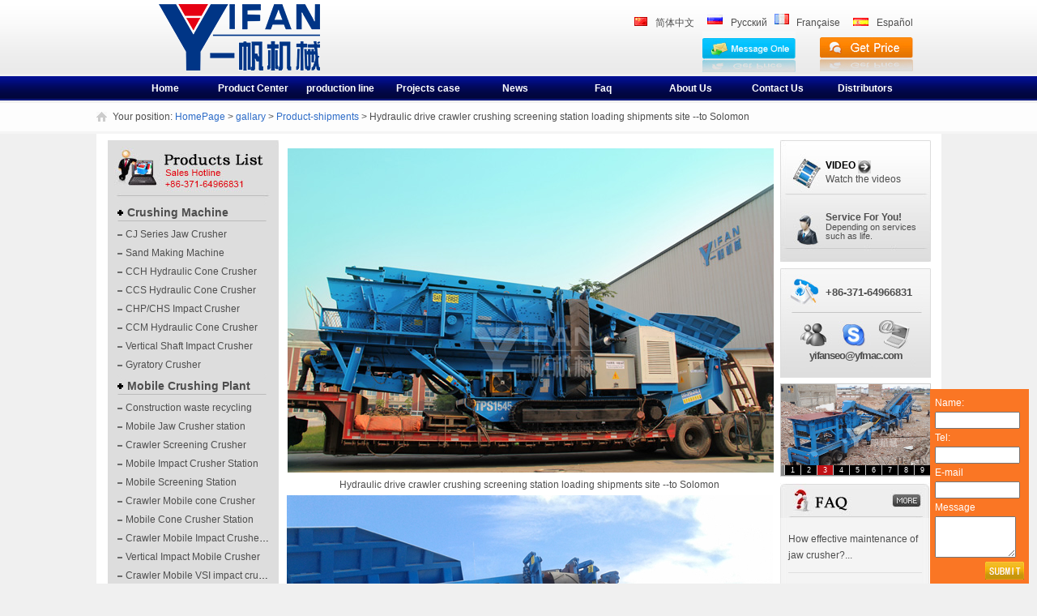

--- FILE ---
content_type: text/html
request_url: http://www.yifancrusher.com/Hydraulic-drive-crawler-crushing-screening-station-to-Solomon.html
body_size: 6365
content:
<!DOCTYPE html PUBLIC "-//W3C//DTD XHTML 1.0 Transitional//EN" "http://www.w3.org/TR/xhtml1/DTD/xhtml1-transitional.dtd">
<html xmlns="http://www.w3.org/1999/xhtml">
<head>
<meta http-equiv="Content-Type" content="text/html; charset=utf-8" />
<title>Hydraulic drive crawler crushing screening station loading shipments site --to Solomon</title>
<meta name="description" content="Hydraulic drive crawler crushing screening station loading shipments site --to Solomon--http://www.yifancrusher.com/" />
<meta http-equiv="X-UA-Compatible" content="IE=EmulateIE7" />
<link href="/css/css.css" type="text/css" rel="stylesheet" />
</head>
<body>
<script type="text/javascript" src="/js/jquery.min.js"></script>
<link rel="stylesheet" href="/css/style.css" type="text/css" />
<div class="top">
    <div class="i_top">
          <div class="top_l"><h3><a href="http://www.yifancrusher.com/" title="crusher">crusher</a></h3>
<p>Crusher supplier - YIFAN Machine is China's leading supplier of crusher production. It Supply mobile crusher,impact crusher,cone crusher,jaw Crusher and sand making machine.</p>
          </div>
          <div class="top_r">
                <div id="i_gj">
<ul>
<li><img src="/images/c.gif"><a title="Chinese" href="http://www.yfmac.com/" rel="nofollow">简体中文</a></li>
<li><img src="/images/r.gif"><a title="Russia" href="http://ru.yfcrusher.com/" rel="nofollow">Pусский</a></li>
<li><img src="/images/f.gif"><a title="France" href="http://fr.yfcrusher.com/" rel="nofollow">Française</a></li>
<li><img src="/images/s.gif"><a title="Spain" href="http://es.yfcrusher.com/" rel="nofollow">Español</a></li>
</ul>
</div>
                 <div class="top_t"><a title="get price" href="http://www.yifancrusher.com/inquiry.html" target="_blank" ><img src="/image/massage.jpg"></a> &nbsp;&nbsp;&nbsp;&nbsp; <a title="get price" href="javascript:void(0);" onclick="javascript:window.open('http://net.zoosnet.net/LR/Chatpre.aspx?id=NET69688762&lng=en', '_blank', 'height=450, width=600,toolbar=no,scrollbars=no,menubar=no,status=no');" ><img src="/image/price.jpg"></a></div>
          </div>
    </div>
</div>
<div class="nav1">
                   <ul>
                        <li><a href="http://www.yifancrusher.com" title="crusher">Home</a></li>
                        <li class="te"><a href="http://www.yifancrusher.com/Products/" title="Crusher Products" target="_blank">Product Center</a></li>
<li class="te"><a href="http://www.yifancrusher.com/production-line-process/" title="Sand production line process" target="_blank">production line</a></li>
                        <li><a href="http://www.yifancrusher.com/case/" title="Crusher Sales Case" target="_blank">Projects case</a></li>                       
                        <li><a href="http://www.yifancrusher.com/news/" title="News" target="_blank" >News</a></li> 
                         <li> <a href="http://www.yifancrusher.com/faq/" title="Crusher professional knowledge - Here is based on feedback from customers using the crusher" target="_blank">Faq</a> </li>                      
                        <li><a href="http://www.yifancrusher.com/about.html" title="About Yifan Machinery" target="_blank">About Us</a></li>
                        <li><a href="http://www.yifancrusher.com/contact.html" title="Contact Us" >Contact Us</a></li>
                        <li><a href="http://www.yifancrusher.com/agents.html" title="The good news,2013 YIFAN Looks for Distributors from all over the World">Distributors</a></li>
                   </ul>
     </div>


<div class="cnav" >
	<p>Your position:  <a href="http://www.yifancrusher.com/">HomePage</a>  >   <a  href="/gallary/">gallary</a> > <a  href="/Product-shipments/">Product-shipments</a>  >   Hydraulic drive crawler crushing screening station loading shipments site --to Solomon </p>
</div>
<div class="container">
<!--start top-->
<!--start content-->
<div class="content">
<!--start left-->
<div class="left">
<!--start productlist-->
<div style="margin-left:14px;margin-top:8px;" ><img src="/images/yifancrusher_25.jpg" /></div>
<div class="productlist">
<div class="ss"><a href="http://www.yifancrusher.com/CrushingMachine/" title="Crushing Machine">Crushing Machine</a></div>
<ul>
<li><a href='/JC-series-jaw-crusher.html' title='CJ Series Jaw Crusher'>CJ Series Jaw Crusher</a></li>
<li><a href='/vertical-impact-crusher-sand-making-machine.html' title='Sand Making Machine'>Sand Making Machine</a></li>
<li><a href='/SMH-hydraulic-cone-crusher.html' title='CCH Hydraulic Cone Crusher'>CCH Hydraulic Cone Crusher</a></li>
<li><a href='/SMG-series-hydraulic-cone-crusher.html' title='CCS Hydraulic Cone Crusher'>CCS Hydraulic Cone Crusher</a></li>
<li><a href='/HCP-HCS-series-impact-crusher.html' title='CHP/CHS Impact Crusher'>CHP/CHS Impact Crusher</a></li>
<li><a href='/SMS-Hydraulic-Cone-Crusher.html' title='CCM Hydraulic Cone Crusher'>CCM Hydraulic Cone Crusher</a></li>
<li><a href='/VC-Vertical-Shaft-Impact-Crusher.html' title='Vertical Shaft Impact Crusher'>Vertical Shaft Impact Crusher</a></li>
<li><a href='/Gyratory-crusher.html' title='Gyratory Crusher'>Gyratory Crusher</a></li>


</ul>
<div class="ss"><a href="http://www.yifancrusher.com/mobilecrushers/" title="mobile crusher">Mobile Crushing Plant</a></div>
<ul>
<li><a href='/Construction-waste-disposal-equipment.html' title='Construction waste recycling'>Construction waste recycling</a></li>
<li><a href='/Mobile-Jaw-Crusher-station.html' title='Mobile Jaw Crusher station'>Mobile Jaw Crusher station</a></li>
<li><a href='/Hydraulic-drive-crawler-crushing-screening-station.html' title='Crawler Screening Crusher'>Crawler Screening Crusher</a></li>
<li><a href='/mobile-impact-crusher-station.html' title='Mobile Impact Crusher Station'>Mobile Impact Crusher Station</a></li>
<li><a href='/Mobile-Screening-Station.html' title='Mobile Screening Station'>Mobile Screening Station</a></li>
<li><a href='/Crawler-hydraulic-cone-mobile-crushing-plant-station.html' title='Crawler Mobile cone Crusher '>Crawler Mobile cone Crusher </a></li>
<li><a href='/Mobile-cone-crusher-station.html' title='Mobile Cone Crusher Station'>Mobile Cone Crusher Station</a></li>
<li><a href='/Crawler-Hydraulic-Mobile-Impact-Crusher-Station.html' title='Crawler  Mobile Impact Crusher Station'>Crawler  Mobile Impact Crusher Station</a></li>
<li><a href='/Vertical-impact-mobile-crushing-plant-station.html' title='Vertical Impact Mobile Crusher'>Vertical Impact Mobile Crusher</a></li>
<li><a href='/Crawler-Mobile-VIS-impact-crushing-plants.html' title='Crawler Mobile VSI impact crushing plants'>Crawler Mobile VSI impact crushing plants</a></li>
<li><a href='/Mobile-teeth-roll-crusher.html' title='Mobile Teeth Roll Crusher'>Mobile Teeth Roll Crusher</a></li>


</ul>
<div class="ss"><a href="http://www.yifancrusher.com/FeedingEquipment/" title="Feeding Equipment">Feeding Machine</a> </div>
<ul>
<li><a href='/GZT-Series-Vibrating-Feeder.html' title='GZT Series Vibrating Feeder'>GZT Series Vibrating Feeder</a></li>
<li><a href='/ZSW-Series-Vibrating-Feeder.html' title='ZSW Series Vibrating Feeder '>ZSW Series Vibrating Feeder </a></li>


</ul>
<div class="ss"><a href="http://www.yifancrusher.com/WasherMachine/" title="Washing Machine">Washing Machine</a></div>
<ul>
<li><a href='/XS-sand-washing-machine.html' title='XS sand washing machine'>XS sand washing machine</a></li>
<li><a href='/XL-series-sand-washing-machine.html' title='XL sand washing machine'>XL sand washing machine</a></li>


</ul>
<div class="ss"><a href="http://www.yifancrusher.com/ScreeningEquipment/" title="Screening Machine">Screening Machine</a></div>
<ul>
<li><a href='/Belt-conveyors.html' title='Belt conveyors'>Belt conveyors</a></li>
<li><a href='/CXFL-series-powder-separator.html' title='CXFL powder separator'>CXFL powder separator</a></li>
<li><a href='/SS-Series-Sand-Collecting-System.html' title='SS sand collecting system'>SS sand collecting system</a></li>
<li><a href='/ZK-series-linear-vibrating-screen.html' title='ZK linear vibrating screen'>ZK linear vibrating screen</a></li>
<li><a href='/YK-series-circular-vibrating-screen.html' title='YK circular vibrating screen'>YK circular vibrating screen</a></li>


</ul>

<div class="ss"><a href="http://www.yifancrusher.com/StoneCrushersModel/Stone-crushing-equipment-by-Model/" title="Stone crushing equipment by Model">Stone Crushers Model</a></div>
<ul>
<li><a href="http://www.yifancrusher.com/StoneCrushersModel/Stone-crushing-equipment-by-Model/" title="Stone crushing equipment by Model">Learn more...</a></li>
</ul>
</div>
<!--end productlist-->
<div class="left_news_t">crusher news:</div> 
<div class="left_news"><ul>
<li><a href='/Cone-crusher-classification-and-characteristics.html' target='_blank' title='Cone crusher classification an' >Cone crusher classification an</a></li>
<li><a href='/Working-principle-of-impact-crusher.html' target='_blank' title='Working principle of impact cr' >Working principle of impact cr</a></li>
<li><a href='/Looks-for-Distributors-from-all-over-the-World.html' target='_blank' title=' 2013 YIFAN Looks for Distribu' > 2013 YIFAN Looks for Distribu</a></li>
<li><a href='/construction_waste_disposal.html' target='_blank' title='Yifan mobile crushing plant to' >Yifan mobile crushing plant to</a></li>
<li><a href='/Earthquake-collapsed-housing-construction-waste-disposal.html' target='_blank' title='Construction waste disposal eq' >Construction waste disposal eq</a></li>

</ul>
</div>
<div class="left_img"><a href="/gallary/"><img src="/images/yifancrusher_35.jpg" alt="crusher photos" /></a></div>
</div>
<!--end left-->
<!-- start middle_ab -->
<div class="middle_ab">

<div class="photo_list" style="padding-top:20px;">
<div style="text-align: center; ">&nbsp;<img src="http://www.yifancrusher.com/images/Hydraulic-drive-crawler-crushing-screening.jpg" alt="Hydraulic drive crawler crushing screening station loading shipments site" /><br />
<span style="color: rgb(78, 78, 78); font-family: Arial, Helvetica, sans-serif; line-height: 25px; ">Hydraulic drive crawler crushing screening station loading shipments site</span>&nbsp;--to&nbsp;Solomon<br />
<img src="http://www.stonecrusher.org/images/05-c.jpg" alt="Two new-style mobile crushing plants are successfully used in Solomon" /><br />
<span style="color: rgb(85, 85, 85); font-family: Arial, Helvetica, sans-serif; line-height: 25px; ">Two new-style mobile crushing plants are successfully used in Solomon</span>&nbsp;<br />
<img src="http://www.yifancrusher.com/images/Two-Crawler-hydraulic-mobile-crusher-station.jpg" alt="Crawler hydraulic mobile cone crusher station and hydraulic mobile screening stations used in Solomon" /><br />
<strong style="color: rgb(51, 51, 51); font-family: 'Times New Roman', Times, serif; font-size: 14px; line-height: 21px; ">Crawler hydraulic mobile cone crusher station and hydraulic mobile screening stations used in Solomon</strong>&nbsp;</div>
<div class="success">

<div id="Inquiry" class="success_top">

<span class="span_sc">Inquiry</span>

</div>

<div class="success_bottom">

<!--start news_mid-->
<div class="faq_mid">
<h3 style="text-align: left">Dear friends :</h3>
<p>Welcome to Zhengzhou Yifan Machinery Co.,Ltd. To contact us through our website,<br/><em>Please feel free to give your inquiry in the form below.We will reply you with details ASAP. </em> <form method="post" action="http://ly.yfcrusher.com/post.asp?postid=5" onsubmit="return checkpost()" name="form1">
    <div style="margin-top: 6px; float: left">
    <div style="float: left">
    <div align="right"> <span class="ly">*</span>Name:&nbsp;&nbsp; <input id="input_sty" name="name" type="text" /></div>
<!--    <div align="right"><br />
     <span class="ly">*</span>Address:&nbsp;&nbsp; <input id="input_sty" name="address" type="text" /></div>-->
    <div align="right"><br />  
     <span class="ly">*</span>Telephone:&nbsp;&nbsp; <input id="input_sty" name="tel" type="text" /></div>
    <div align="right"><br />
    <span class="ly">*</span>Email:&nbsp;&nbsp; <input id="input_sty" name="email" type="text" /></div>
 <div align="right"><br />
    <span class="ly"></span>Country:&nbsp;&nbsp; <input id="input_sty" name="company" type="text" /></div>
    </div>
    <div style="float: left; width:100%">
    <div style="float: left; margin-left: 15px">&nbsp;&nbsp;&nbsp;<span class="ly">*</span>Message<br />
    <textarea id="area-0" rows="8" cols="42" name="message"></textarea> <br />
    <input type="submit" name="Submit" value="submit" /> <input type="reset" name="Submit2" value="&nbsp;reset" /></div>
    </div>
    </div>
</form>
</div>
<!-- end nwes_mid -->

</div>

</div> 
<div class="faq_fg1"><img src="/images/faq_fg.gif" /></div>
PREV:<a href="/PE-Jaw-crusher-vibrating-screen-to-shanghai.html" title="YIFAN PE500×750 jaw crusher and YK1545 circular vibrating screen were delivered to Shanghai">YIFAN PE500×750 jaw crusher and YK1545 circular vibrating screen were delivered to Shanghai</a><br />
NEXT:<a href="/Crawler-hydraulic-mobile-cone-crusher-station-to-Solomon.html" title="Crawler hydraulic mobile cone crusher station to Solomon">Crawler hydraulic mobile cone crusher station to Solomon</a>
<div class="dyweb"><a href="javascript:window.print()">[Print]</a>  <a href="javascript:self.close()">[close]</a>  <a href="#" >[to top]</a></div>
</div>
</div>
<!-- end middle_ab -->
<div class="right_ab">
<div class="rig_ab_video">
<div style="margin-top:23px;margin-left:56px;display:block;">
<b style="color:#000;">VIDEO</b>
<a href="http://www.yifancrusher.com/video/index.html" target="_blank"><img src="http://www.yifancrusher.com/images/video_go.gif" style="margin-top:2px;vertical-align:middle;"/></a><br />Watch the videos</div>
<span style="display:block;margin-top:33px;margin-left:56px;">
<b style="color:#000;"><a title="service" href="javascript:void(0);" onclick="javascript:window.open('http://net.zoosnet.net/LR/Chatpre.aspx?id=NET69688762&lng=en', '_blank', 'height=450, width=600,toolbar=no,scrollbars=no,menubar=no,status=no');" >Service For You!</a></b><br />
<span style="font-size:11px;line-height:11px;color:#666;"> <a title="service" href="javascript:void(0);" onclick="javascript:window.open('http://net.zoosnet.net/LR/Chatpre.aspx?id=NET69688762&lng=en', '_blank', 'height=450, width=600,toolbar=no,scrollbars=no,menubar=no,status=no');" >Depending on services<br />such as life.</a></span>
</span>
</div>
<div class="clear"></div>
<div class="right_co1">
<div style="margin-left:56px;">
<strong><a href="http://www.yifancrusher.com/contact.html">+86-371-64966831</a></strong>
</div>
<div style="margin-top:63px;margin-left:36px;letter-spacing:-1px;">
<strong><a href="http://www.yifancrusher.com/contact.html">yifanseo@yfmac.com</a></strong>
</div>
</div>
<div class="lx"><script src="/css/lunhuan.js"></script></div>
<div class="r_faq"><a href="http://www.yifancrusher.com/faq/">FAQ</a></div>
<div class="faq_bd">
<ul>
<li><a href='/Jaw-crusher-maintenance-methods.html' target='_blank' title='How effective maintenance of jaw crusher?'>How effective maintenance of jaw crusher?...</a></li>
<li><a href='/Jaw-Crusher-blocking-material-causes-and-solutions.html' target='_blank' title='Jaw Crusher blocking material causes and solutions'>Jaw Crusher blocking material causes and solution...</a></li>
<li><a href='/Jaw-Crusher-on-safe-handling.html' target='_blank' title='Jaw crusher manual (Section Ⅱ) On safe handling'>Jaw crusher manual (Section Ⅱ) On safe handling...</a></li>
<li><a href='/solve-stone-crusher-blocking-material.html' target='_blank' title='How to solve the stone crushing production line blocking material issue?'>How to solve the stone crushing production line b...</a></li>
<li><a href='/choose-Cone-crusher-Gravel-aggregate-production-line.html' target='_blank' title='How to choose cone crusher? Gravel aggregate production line is generally used in what type of cone crusher?'>How to choose cone crusher? Gravel aggregate prod...</a></li>


</ul>
</div>
<div style="float:left;"><img src="http://www.yifancrusher.com/images/02.jpg"/></div>
</div>
<div class="clear"></div>
</div>
</div>
<!--end content-->
</div>
<div class="foot">
                      <div class="m_foot">
                           <div class="m_foot_a">
                           <span>
                           <a href="http://www.yifancrusher.com/" title="crusher" target="_blank">crusher</a>
                           <a href="http://www.yifancrusher.com/Products/" title="crusher machines" target="_blank">Products</a>                          
                           <a href="http://www.yifancrusher.com/gallary/" title="Crusher Gallery">Gallary</a>
                           <a href="/sitemap.xml" title="Sitemap" target="_blank">Google Sitemap</a>
                           <a href="/sitemap.html" title="Sitemap" target="_blank">Site Map</a>
                           </span> <b>Copyright © 2004-2017 YIFAN Crusher Machine All rights reserved.  <script type="text/javascript">var cnzz_protocol = (("https:" == document.location.protocol) ? " https://" : " http://");document.write(unescape("%3Cdiv id='cnzz_stat_icon_1000014881'%3E%3C/div%3E%3Cscript src='" + cnzz_protocol + "s22.cnzz.com/z_stat.php%3Fid%3D1000014881' type='text/javascript'%3E%3C/script%3E"));</script>
  <script src='http://w.cnzz.com/c.php?id=30076182&l=2' language='JavaScript'></script> </b>
</div>
                                                 </div>
               </div>

<div class="clear"></div>


<div class="fform">
<form onsubmit="return checkpost()" action="http://ly.yfcrusher.com/post.asp?postid=5" name="form1" method="post"> <ul>
<li><span>Name:</span><input name="name" size="11"></li>
<li><span>Tel:</span><input name="tel" size="11"></li>
<li><span id="e_ico">E-mail</span><input name="email" size="11"></li>
<li><span>Message</span><textarea rows="3" name="message" cols="10"></textarea></li>
<li style=" text-align:right; margin-top:5px"><input type="image" name="Submit" src="/images/sub_botton.gif" value="Submit" id="f_bton"></li>
</ul>
</form>
</div>

<script language="javascript" src=" http://net.zoosnet.net/JS/LsJS.aspx?siteid=NET69688762&float=1&lng=en"></script>
<script type="text/javascript">

  var _gaq = _gaq || [];
  _gaq.push(['_setAccount', 'UA-27647558-36']);
  _gaq.push(['_trackPageview']);

  (function() {
    var ga = document.createElement('script'); ga.type = 'text/javascript'; ga.async = true;
    ga.src = ('https:' == document.location.protocol ? 'https://ssl' : 'http://www') + '.google-analytics.com/ga.js';
    var s = document.getElementsByTagName('script')[0]; s.parentNode.insertBefore(ga, s);
  })();

</script>
</body>
</html>

<!-- Created Page at 2020/5/14 15:15:09 ,ZHENGZHOU YIFAN MACHINERY CO.,LTD  -->


--- FILE ---
content_type: text/css
request_url: http://www.yifancrusher.com/css/css.css
body_size: 6100
content:
body{margin:0;font-family:Arial, Helvetica, sans-serif;font-size:13px;background-color:#c9c9c7;}
div,p,ul,ol,h1,h2,h3{margin:0px; padding:0px;}
h1 {font-size:16px;}
a{text-decoration:none;color:#000;}
img{border:none;}
.clear{height:0px;clear:both;}
.container{margin:0px auto;width:1043px;}

/* index */

.logo{position:relative;left:26px;top:20px;width:109px;float:left;}
.top_com{width:495px;float:left;margin-left:40px;margin-top:20px;}
.com_na{font-size:23px;color:#000;font-family:"Times New Roman", Times, serif;font-weight:bold;}
.com_info{font-size:11px;color:#888;margin-top:-3px;display:block;}
.top_language {width:276px;float:left;margin-left:108px;margin-top:20px;}
.content{width:1043px;margin:0px auto;background-color:#fff;float:left;padding-bottom:10px; }
.left{width:225px;float:left;padding-bottom:37px;}
/*.nav{background:#095a9c;padding-left:11px;padding-top:5px;padding-bottom:18px;}*/
/*.nav ul{width:200px;list-style:none;}*/
/*.nav ul li{color:#fff;font-size:13px;height:27px;line-height:27px;font-weight:bold;border-bottom:#fff 1px solid;padding-left:20px;}*/
/*.nav ul li a:hover{color:#cc0000;}*/
.productlist{margin-left:14px;padding-left:12px;background:#ddd;padding-bottom:35px;}
.ss{height:24px;font-size:14px;font-weight:bold;margin-top:0px;padding-top:6px;padding-left:12px;
background:url(../images/pro_bg.gif) left top no-repeat;}
.productlist ul{list-style:none;}
.productlist ul li{color:#000; width:180px;font-size:12px; height:23px;line-height:23px; padding-left:10px;background:url(../images/pro_bg1.gif) left no-repeat; white-space:nowrap;overflow:hidden; text-overflow:ellipsis;}
.middle{width:600px;float:left;margin-left:10px;}
.mid{width:600px;margin-top:8px;}
.mid_left{width:403px;float:left;overflow:hidden;}
.mid_left_top{width:403px;height:237px;padding-top:8px;background:#eee;border:#ddd 1px solid;overflow:hidden;}
.mid_left_top ul{margin:0px;padding:0px;list-style:none;}
.mid_left_top ul li{width:188px;height:210px;float:left;color:#000;font-size:12px;height:22px;line-height:22px;padding-left:8px;padding-right:0px;}
.mid_left_top  h1{font-size:14px;margin:0px;padding:0px;}
.mid_left_top li p {margin:0px;padding:0px;line-height:130%;font-size:12px;}
.mid_left_top li p a:link{ color:#000; font-family:Arial, Helvetica, sans-serif; font-size:12px}
.mid_left_top li p a:visited{ color:#000;font-family:Arial, Helvetica, sans-serif; font-size:12px}
.mid_left_top li p a:hover{ font-family:Arial, Helvetica, sans-serif; font-size:12px}
.mid_left_top li p a:active{ color:#000;font-family:Arial, Helvetica, sans-serif; font-size:12px}
/*--------------------*/
.mid_left_top1{width:403px;height:237px;padding-top:8px;background:#eee;border:#ddd 1px solid;overflow:hidden;}
.mid_left_top1{marign-top:0px;}
*+html .mid_left_top1{margin-top:15 px;}
.mid_left_top1 ul{margin:0px;padding:0px;list-style:none;}
.mid_left_top1 ul li{width:188px;height:210px;float:left;color:#000;font-size:12px;height:22px;line-height:22px;padding-left:8px;padding-right:0px;}
.mid_left_top1 li p {margin:0px;padding:0px;line-height:130%;font-size:12px;}
.mid_left_top1 ul li a:link{ color:#000; font-family:Arial, Helvetica, sans-serif; font-size:12px}
.mid_left_top1 ul li a:visited{ color:#000; font-family:Arial, Helvetica, sans-serif; font-size:12px}
.mid_left_top1 ul li a:hover{ color:#0F0; font-family:Arial, Helvetica, sans-serif; font-size:12px}
.mid_left_top1 ul li a:active{ color:#000; font-family:Arial, Helvetica, sans-serif; font-size:12px}
.left_news_t {float:left;width:170px;margin-left:15px; line-height:30px; font-size:16px; font-weight:600; width:93.2%; background:#ccc; margin-top:10px; _margin-left:7px; text-indent: 15px;}
.left_news {float:left;width:208px; height: 128px; border:1px #ccc solid;margin-left:15px;_display:inline; background: #efefef; border: 1px #ECE2E2 solid;}
.left_news ul {width:208px;}
.left_news ul li {line-height:25px;list-style:none;width:196px;border-bottom:1px dashed #ccc;text-indent:0.5em;padding-left:5px;padding-right:5px; text-overflow: ellipsis; overflow: hidden; white-space: nowrap; height: 25px;}
.left_news ul li a{ font-size:12px;}
.mid_left h2{font-size:13px;padding-bottom:0px;margin-bottom:0px;}
.mid_left_bottom{width:387px;height:170px;margin-top:8px;padding-top:14px;background:#eee;padding-left:13px;padding-right:12px;
border:#ddd 1px solid;}
.mid_left_bottom span{float:right;font-size:12px;}
.b{width:auto;height:20px;font-size:16px;line-height:20px;font-weight:bold;font-family:Geneva, Arial, Helvetica, sans-serif;
border-bottom:#ddd 1px solid;display:block;padding-bottom:2px;}
.mid_left_bottom ul{padding-top:5px;list-style:none;}
.mid_left_bottom ul li{height:22px;line-height:22px;font-size:13px;padding-left:10px;background:url(../images/new_bg.gif) left no-repeat;}
.mid_right{width:173px;float:left;padding-left:12px;}

.r_faq{ width:184px; height:43px; margin-top:8px;float:left; }
.r_faq a{width:184px; height:43px; background:url(../images/01.jpg) no-repeat; color:#efefef; display:block;}
.r_faq a:hover{ width:184px; height:43px; background:url(../images/007.jpg) no-repeat; color:#efefef; }

.faq_bd{width:174px;height:380px;padding-left:10px;background:url(../images/03.jpg) repeat-y;float:left;}
.faq_bd ul{list-style:none;}
.faq_bd ul li{font-size:12px;border-bottom:#dfdfdf 1px solid;padding-top:14px;padding-bottom:14px;margin-right:9px;}
.faq_bd ul li span{ display:block; float:right;}
.faq_bd ul li a{line-height:25px;}
.right{width:187px;float:left;margin-left:12px;overflow:hidden;}
.right b{color:#000;}
.right_wy{width:187px;height:116px;background:url(../images/yifancrusher_10.jpg) no-repeat;font-size:14px;padding-top:37px;}
.right_wy1{margin-left:56px;}
.right_wy1 strong a:link{ color:#000; font-size:14px; font-weight:bold; font-family:Arial, Helvetica, sans-serif}
.right_wy1 strong a:visited{ color:#000; font-size:14px; font-weight:bold; font-family:Arial, Helvetica, sans-serif}
.right_wy1 strong a:hover{  font-size:14px; font-weight:bold; font-family:Arial, Helvetica, sans-serif}
.right_wy1 strong a:active{ color:#000; font-size:14px; font-weight:bold; font-family:Arial, Helvetica, sans-serif}
.right_wy1 span a:link{ color:#000; font-size:12px; font-family:Arial, Helvetica, sans-serif}
.right_wy1 span a:visited{ color:#000; font-size:12px;font-family:Arial, Helvetica, sans-serif}
.right_wy1 span a:hover{  font-size:12px;  font-family:Arial, Helvetica, sans-serif}
.right_wy1 span a:active{ color:#000; font-size:12px;  font-family:Arial, Helvetica, sans-serif}
.right_wy2 strong a:link{ color:#000; font-size:14px; font-weight:bold; font-family:Arial, Helvetica, sans-serif}
.right_wy2 strong a:visited{ color:#000; font-size:14px; font-weight:bold; font-family:Arial, Helvetica, sans-serif}
.right_wy2 strong a:hover{  font-size:14px; font-weight:bold; font-family:Arial, Helvetica, sans-serif}
.right_wy2 strong a:active{ color:#000; font-size:14px; font-weight:bold; font-family:Arial, Helvetica, sans-serif}
.right_wy2 span a:link{ color:#000; font-size:12px;  font-family:Arial, Helvetica, sans-serif}
.right_wy2 span a:visited{ color:#000; font-size:12px;  font-family:Arial, Helvetica, sans-serif}
.right_wy2 span a:hover{  font-size:12px;  font-family:Arial, Helvetica, sans-serif}
.right_wy2 span a:active{ color:#000; font-size:12px;  font-family:Arial, Helvetica, sans-serif}

.right_wy1 span {font-size:11px;line-height:13px;color:#666;}
.right_wy2{margin-top:15px;margin-left:56px;}
.right_wy2 span{font-size:11px;line-height:11px;color:#666;}
.right_co{background:url(../images/yifancrusher_14.jpg) no-repeat;height:113px;margin-top:8px;font-size:13px;padding-top:22px;}
.footer{width:1016px;height:77px;background:url(../images/footer.gif);margin:0px auto;text-align:center;border:#ddd 1px solid;
line-height:150%;color:#333;padding-top:15px;}
.footer a{color:#333;}


/* about us */
.menu_out{ float:left;width:1043px;margin:0px auto;height:30px;background:#fff;}
.menu{height:29px;width:1015px;margin:0px auto;background:url(../images/menu_bg.gif) repeat-x;}
.menu ul{ float:left;}
.menu ul li{float:left;color:#fff;display:inline;padding-left:45px;height:29px;line-height:29px;}
.menu ul li a:link,.menu ul li a:visited{color:#fff;}
.menu ul li a:hover{ color:#ff0;}

.middle_ab{width:604px;float:left;margin-left:8px;margin-top:-2px; _overflow:hidden;}
.middle_ab span a:link,a:visited{  font-size:14px}
.middle_ab span a:hover{ color:#00F; font-size:14px}
.middle_ab p{padding-top:8px;color:#333;font-size:13px;line-height:23px;}
.success{ height:auto;border:#ddd 1px solid;margin-top:10px;background:#FAFAFA;padding-left:11px;padding-right:9px;_margin-top:0px;}
.success_top{height:32px;margin-top:11px;border-bottom:#ddd 1px solid; width:98%;}
.success_top a{ float:right; line-height:40px; color:#f00;}

.span_sc{font-size:17px;font-weight:bold;height:32px;line-height:32px;diplay:block;float:left;}
.span_a a{ color:#ff0000; float:right; padding-right:10px; line-height:32px;}
.span_go{float:right;height:32px;line-height:32px;display:block;}
.success_bottom{margin-top:21px; height:auto; overflow:hidden; } 
.success_bottom ul{ width:604px;list-style:none;  float:left;}


.pages{ width:450px; ; margin:0 auto;  text-align:center;  float:left;}
.plist{width:440px;  line-height:25px;}

.success_bottom ul li{float:left;width:175px; height:195px;padding-right:9px;margin-left:9px;border-right:#ddd 1px solid;}

.success_bottom ul li img{ width:170px; height:120px; border:2px solid #e6e6e5;background:#FFFFFF; padding:2px;}

.right_ab{float:left;width:186px;margin-left:7px;overflow:hidden;}
.right_co1{background:url(../images/contact_ab.jpg) no-repeat;height:113px;margin-top:8px;font-size:13px;padding-top:22px;width:186px;}
.rig_ab_video{width:186px;height:150px;margin-top:8px;background:url(../images/video_ab.jpg) no-repeat;float:left;}
/* product center */
.pro_top{width:600px;height:30px;border:#ddd 1px solid;background:#f5f5f5; line-height:30px; text-indent:25px;}
.pro_top ul{list-style:none;margin-top:8px;margin-left:6px;}
.pro_top ul li{float:left;width:140px;height:136px;border-right:#ddd 1px solid;padding-right:2px;margin-left:4px;}
.pro_bt{font-size:13px;margin-top:6px; margin-bottom:6px;letter-spacing:-1px;}
.pro_mid{height:auto;width:604px;margin-top:8px;margin-bottom:12px; *+margin-top:0;}
.pro_mid_left{float:left;background:#eee;border:#ddd 1px solid;height:354px;width:293px;}
.pro_mid_left ul{list-style:none;margin-top:8px;}
.pro_mid_left ul li{width:282px;height:78px;border-bottom:#ddd 1px solid;margin-left:5px;margin-top:9px;}
.pro_mid_right{float:left;width:294px;height:354px;margin-left:11px;}
.pro_mid_rtop{width:294px;height:267px;background:#eee;border:#ddd 1px solid;}
.pro_mid_rtop ul{list-style:none;margin-top:8px;}
.pro_mid_rtop ul li{height:78px;border-bottom:#ddd 1px solid;margin-left:5px;margin-top:9px;}
/*product photo*/
.photo_nav{width:604px;height:36px;}
.photo_nav_left{width:9px;height:36px;float:left;}
.photo_nav_mid{float:left;background:url(../images/pt_top_mid.gif) repeat-x;width:580px;height:36px;color:#626262;line-height:36px;padding-left:3px; overflow:hidden; white-space:nowrap;text-overflow:ellipsis;
/*适用IE*/               
-o-text-overflow:ellipsis;  /*适用opera*/             
 /*适用火狐(firefox通过XUL实现效果)*/   
 }
.photo_nav_right{float:left;width:10px;}
.photo_list{width:604px; float:left;}
.photo_list ul{list-style:none;}
.photo_list ul li{width:233px;height:177px;background:url(../images/photo_bg.gif) no-repeat;float:left;margin-left:25px;margin-top:25px;
padding-left:7px;padding-top:7px;}

.fy{height:25px;line-height:25px;font-size:15px;padding-left:75px;}
.fy_text{float:left}
.go_form{margin:0px;padding:0px;}
.li_bt{text-align:center;margin-top:4px;display:block;}
.left_img{text-align:center;margin-top:7px;}
.left_img img{width:218px; height:300px; margin-left:11px;}
/* news */
.news_mid{width:584px;float:left;margin-top:18px;/* background:url(../images/news_bg.gif) no-repeat; */padding-left:10px;padding-right:10px;overflow:hidden;}
.news_mid p{padding-left:8px;padding-right:8px;margin-top:20px; line-height:24px; color:#000; background: #FAFAFA;}
.news_mid h2{font-size:13px; font-weight:bold; text-indent:5px; padding:8px;}
.news_mid h3{font-size:12px; font-weight:bold;text-indent:5px; padding:15px;}
.news_mid .bt{font-size:17px;color:#0d5898;padding-left:8px;padding-top:19px;font-weight:bold;display:block;text-align:center;
border-bottom:#ddd 1px solid;padding-bottom:11px;}
.news_mid .author{font-size:12px;color:#555;display:block;margin-top:8px;padding-left:8px;text-align:center;}
.news_mid_bottom{height:129px;margin-top:65px;padding-top:15px;}
.news_mid_bottom .print{text-align:right;height:20px;padding-right:18px;color:#333;}
.print .fy{color:#01559d;font-size:12px;font-weight:bold;}
.news_mid_bottom ul{list-style:none;width:570px;padding-left:10px;}
.news_mid_bottom ul li{width:570px;height:27px;line-height:27px;border-bottom:#ddd 1px solid;}
/* faq */
.news_mid ul{list-style:none;width:570px;padding-left:10px;}
.news_mid ul li{width:570px;height:27px;line-height:27px;border-bottom:#ddd 1px solid;text-indent:5px;
background:url(../images/h_bg.gif) left no-repeat;padding-left:5px;}
.faq_fg{padding-top:5px;text-align:center;}
.faq_fg1{padding-top:20px;padding-bottom:5px;text-align:center;}
.faq_bot{height:40px;padding-left:15px;padding-top:10px;}
.faq_ys{color:#0d5c9d;font-weight:bold;}
/* faq_detail */
.faq_mid{ background:#efefefe; line-height:21px;}
.faq_mid p{padding-right:10px;padding-bottom:10px;line-height:23px;;}
.faq_mid h3{margin-top:16px;font-size:15px;  font-weight:bold; text-indent: 15px; background: #FAFAFA;}
.faq_mid h1{font-size:18px;  line-height:85px; background: url(../images/bot-line.gif) repeat-x 50% bottom;}
.faq_mid h2{font-size:14px; font-weight:bold;}
.faq_mid1{width:604px;margin-top:15px;}
.faq_mid1 .qs{display:block;padding-top:18px;padding-left:13px;color:#254091;font-size:14px;font-weight:bold;}
.faq_mid1 .author{display:block;padding-left:35px;margin-top:7px;}
.faq_mid1 p{padding-left:15px;padding-right:10px;margin-top:8px;padding-bottom:20px; background: #FAFAFA; }

.replay{width:604px;float:left;margin-top:10px;}
.dyweb{text-align:right;padding-right:25px;margin-top:10px; margin-bottom:10px;}
/*video*/
.faq_mid ul{list-style:none;padding-left:12px;}
.faq_mid ul li {height:20px;line-height:20px;border-bottom:dotted 1px #a6a6a6;width:535px;}
/*change*/
.left_x{margin-left:14px;margin-top:8px;}


/*-------------------------------*/
.fr{float:right;display:block}
.faq_top{margin-top:20px;width:604px; margin-bottom:6px; background:#efefef;}
.faq_top ul{ width:580px;}
.faq_top ul li{border-bottom:dotted #ddd 1px;line-height:25px;padding-top:2px;padding-left:9px; list-style:none;}
.faq_top ul li span{float:right;}
.f1{margin-left:8px;margin-top:10px;}
 h1 {
	MARGIN-TOP: 20px; BACKGROUND: /* url(../images/bot-line.gif) repeat-x 50% bottom; */ PADDING-BOTTOM: 3px; TEXT-ALIGN: center;FONT-SIZE:18px;
}
#Article-day {
	FONT-SIZE: 10px; COLOR: #999; TEXT-ALIGN: center;PADDING-TOP:3px;
}
#Article-day SPAN {
	MARGIN-LEFT: 20px
}
.lx {width:184px;height:113px;margin-top:7px; border:1px  #CCC solid;}
.ml{margin-left:56px;}
.ml2{margin-top:63px;margin-left:36px;letter-spacing:-1px;}
.video {margin-top:5px;height:47px;}
.video_img{float:left;width:53px;height:47px;}
.video_txt{background:#ddd;width:122px;height:40px;float:left;border:none;padding-top:7px;padding-left:10px;font-size:11px;color:#666;}
.honour{margin-top:8px;}
.honour_img{float:left;width:49px;height:76px;}
.honour .span1{background:#ddd;width:122px;height:69px;float:left;border:none;padding-top:7px;padding-left:10px;font-size:11px;color:#666;}
.weedright3{line-height: 20px;	text-align: left; margin-top:10px;}

.container .content .middle_ab a srong {
	font-family: Verdana, Geneva, sans-serif;
	font-size: 14px;
	
}
.success_bottom ul li a:link{ font-size:12px; color:#000;}
.success_bottom ul li a:visited{ font-size:12px; color:#000;}
.success_bottom ul li a:hover{ font-size:12px; color:#f00;}


.n_head{ width:980px; margin-left:10px; margin-right:10px; height:40px; line-height:40px; border-bottom:2px dotted #CFCBCA; color:#63626a; font-size:18px;}
.n_head span{ float:right; font-size:12px; font-weight:normal; color:#6A6F75;*+margin-top:-35px;}
.n_head span a{ color:#6A6F75}
.n_contact_txt{ width:960px; margin-left:20px; margin-top:15px; float:left; line-height:30px; color:#666}
.n_contact_txt h3{ color:#184691; font-size:18px;}
.n_contact_l{ width:600px; height:auto; float:left; padding:10px;}
.contact_a{ width:500px; height:30px; line-height:30px; font-style: italic; font-size:13px; border-bottom:1px #ccc solid;  float:left; padding-left:30px; font-weight:600; color:#4c4c4c}
.n_contact_l ul{ float:left; margin-top:20px;}
.n_contact_l ul li{ min-width:280px; height:30px; line-height:30px; float:left;  padding-left:20px;}
.n_contact_l ul li span{ color:#cc0000}
.contact_map{ float:left; margin-top:50px;}
.n_contact_r{ width:355px; padding-left:20px; border-left:1px #ccc solid; float:left; margin-top:10px;}
.n_contact_r_txt{ width:350px; height:auto; line-height:30px; float:left; color:#4c4c4c;font-weight:600; font-size:13px;font-style: italic;}
.n_contact{ width:1000px; float:left}
.n_contact_mess{ width:330px; color:#4e4e4e; margin-top:15px; float:left;}
.n_contact_mess ul li{ line-height:30px; width:330px; min-height:30px; float:left;}
.n_contact_mess form{ margin-left:10px; float:left; margin-top:5px;}
.n_contact_mess form label{ margin-right:5px; width:70px; height:30px; float:left; display:block;}
.n_contact_mess form input,.n_contact_mess form option,.n_contact_mess form textarea{ color:#4e4e4e}
.n_contact_mess ul li a{ padding:8px 20px; background:#3c3c3c; color:#FFF; margin-right:15px;}
.n_contact_help{ float:left; width:320px; height:100px; border:1px #ccc solid; margin-top:15px; margin-left:5px;}
.n_contact_help p{width: 150px; height:50px; line-height:25px; float:left;text-transform: uppercase; margin-top:15px; margin-left:5px;}
.n_contact_help p span{ color:#cc0000}
.n_contact_help div{ width:165px; height:62px; float:left; margin-top:20px;}
.s_app{ width:735px; line-height:25px; float:left; margin-bottom:15px; color:#4e4e4e; margin-top:15px;}
.s_app h1{ font-weight:normal;}
.s_app img{float:right; padding:5px; border:1px dotted #4c4c4c;  margin-bottom:10px;}


/*浮动代码*/

.fform {
  background: none repeat scroll 0 0 #FA7624;
  color: #FFFFFF;
  float: right;
  height: auto;
  padding: 6px 6px 4px;
  position: fixed;
  right: 10px;
  top: 480px;
  width: 110px;
 _top:90;_right:0;_position:absolute;
_z-index: 9
}
.fform {
  color: #FFFFFF;
}
.fform span {
  display: block;
  height: 22px;
  line-height: 22px;
}
.fform textarea{ height:auto; width:94px}

.ly{width:10px; line-height:25px; color:#F00;}

.guding{background:#ccc; padding:5px; margin-top:10px; line-height:24px;}

.listimg{background:#ccc; margin-top:10px; line-height:24px;   width:590px;}
.fixed { background:#ccc; font:normal 13px/30px \5FAE\8F6F\96C5\9ED1; width:603px; top:0}
.fixed a{padding:10px;}

.listimg a{ padding:5px;}

#focus {width:1440px; height:395px; overflow:hidden; position:relative;}
#focus ul {height:380px; position:absolute;}
#focus ul li {float:left; width:1440px; height:395px; overflow:hidden; position:relative; background:#000;}
#focus ul li div {position:absolute; overflow:hidden;}
#focus .btnBg {position:absolute; width:1440px; height:20px; left:0; bottom:0; background:#000;}
#focus .btn {position:absolute; width:1400px; height:10px; padding:5px 10px; right:0; bottom:0; text-align:center;}
#focus .btn span {display:inline-block; _display:inline; _zoom:1; width:25px; height:10px; _font-size:0; margin-left:5px; cursor:pointer; background:#fff;}
#focus .btn span.on {background:#fff;}
#focus .preNext {width:45px; height:100px; position:absolute; top:90px;  cursor:pointer;}
#focus .pre {left:0;}
#focus .next {right:0; background-position:right top;}

.right_co88{width:184px; height:auto;margin-top:8px;font-size:13px; border:1px  #CCC solid;}
.right_co88 ul{width:184px; height:auto; background:#efefef; overflow:hidden;text-overflow:ellipsis;white-space:nowrap;}
.right_co88 ul li{width:184px; height:25px; line-height:25px;text-indent:5px; float:left;}

.photo_list_1{width:604px; float:left;}
.photo_list_1 ul { margin-top:10px; width:auto; height:auto; overflow:hidden; }
.photo_list_1 ul li{text-align:center; background:none; float:left; width:177px; margin-left:20px; padding-left:0; height:190px; overflow:hidden; margin-top:0;}
.photo_list_1 ul li img{width:170px; height:120px;padding:2px; border:1px solid #ccc; }

.yaoqiu p{background:#f6f6f6; padding-left: 15px;}
.yaoqiu{ font-size:12px;}

--- FILE ---
content_type: text/css
request_url: http://www.yifancrusher.com/css/style.css
body_size: 3257
content:
@charset "utf-8";
/* CSS Document */
body{ margin:0 auto; padding:0; font-size:12px; color:#4e4e4e; font-family:Arial, Helvetica, sans-serif; background:#f0f0f0}
a{ text-decoration:none; color:#4e4e4e}
a:hover{ color:#39F}
ul,li{ margin:0; padding:0; list-style:none;}
h1,h2,h3{ margin:0; padding:0; font-size:12px; font-weight:normal;}
img{ border:none;}
.top{ background:url(../images/top_bg.gif) 0 0 repeat-x; height:91px;}
.i_top{ width:980px; height:91px; margin:0 auto;}
.top_l{ background:url(../images/logo.gif) 0 5px no-repeat; float:left; width:495px; height:91px; }
.top_l a{ width:115px; height:47px; float:left; text-indent:-9999px; display:block; margin-top:25px;}
.top_l h1 a{ line-height:25px; font-size:0px; color:#4e4e4e; float:left; width:160px; height:74px;}
.top_l h3 a{ line-height:25px; font-size:0px; color:#4e4e4e; float:left; width:160px; height:74px;}
.top_l p{ line-height:0px; font-size:0px; color:#4e4e4e; float:left; width:0px; height:0px;}
.top_l h3{ line-height:0px; font-size:0px; color:#FFF; float:left; width:0px; height:0px;}

.top_r{ width:420px; height:35px; line-height:50px; margin-top:10px; float:right; text-align:right; font-size:14px; padding-top:5px; }
.top_r a{ font-size:12px; font-weight:normal; margin-left:3px; margin-right:3px;}
.nav{ height:36px; line-height:36px; background:url(../images/nav.gif) left center repeat-x; _height:20px;}
.nav ul{ width:980px; margin:0 auto;}
.nav ul li{ float:left; width:108px; text-align:center; _width:100px;}
.nav ul li.te{  _width:110px;_padding-right:10px;}
.nav ul li a{ color:#FFF; font-weight:600; }
.banner{ width:1440px; height:395px; margin:0 auto; text-align:center; overflow:hidden;}
.main{ background:url(../images/main_bg.gif) #f0f0f0 left left repeat-x;}
.i_main{ width:980px; height:auto; margin:0 auto; overflow:hidden;}
.i_pro{ width:980px; height:auto; float:left; margin-top:20px; }
.i_pro_a{ width:233px; height:auto; float:left; border:1px #ddd solid; text-align:center; background:#FFF; margin-left:5px; margin-right:5px; padding-bottom:6px;_margin-left:3px;}
.i_p_img{ width:224px; height:150px; margin-top:8px; margin-left:4px; float:left;_margin-left:2px;}
.i_p_img a img{ width:224px; height:150px;}
.i_p_t{ width:232px; height:30px; line-height:30px; float:left;}
.i_p_t a{ font-weight:800;}
.i_p_txt{ width:180px; height:66px; line-height:22px; overflow:hidden; text-align:left; padding-left:25px; padding-right:7px;}
.i_bottom{  background:#fff; width:978px; height:auto;border:1px #ddd solid; margin-top:20px; float:left; padding-top:10px;}
.i_faq{background:url(../images/faq.jpg) 0 45px no-repeat;}
.i_faq,.i_news,.i_anli{ width:460px; height:190px; float:left; margin-left:15px;_margin-left:7px; overflow:hidden;}
.i_news{ background:url(../images/yf.jpg) 0 45px no-repeat;}
.i_faq ul,.i_news ul{ margin-left:120px; width:322px; line-height:25px; float:left;_margin-left:60px;}
.i_faq ul li,.i_news ul li{ width:322px; height:25px; overflow:hidden; float:left}
.i_faq ul li span,.i_news ul li span{ float:right;*+margin-top:-24px;}
.i_anli{ margin-left:35px;}
.i_title{ width:450px; height:30px; line-height:30px; float:left; font-weight:800; margin-bottom:10px; font-size:16px;}
.i_title span{ float:right; font-weight:normal;*+margin-top:-28px;}
.i_title span a{ margin-left:8px; font-weight:normal; font-size:13px;}
.anli_img{ width:180px;  height:140px; float:left; margin-right:15px;}
.down_img{ width:135px; float:left; padding-right:10px;}
.down_img img{width:130px;}
.down_img span{ padding-left:20px;}
.anli_img img{ width:175px; height:131px;  padding:2px; border:1px solid #ccc;}
.anli_title{ width:250px; height:30px; line-height:30px; float:left; font-weight:600; font-size:14px;}
.down_title{ padding-top:5px;  overflow:hidden; width:310px; }
.down_title ul li,.anli_title ul li{ margin-right:15px; font-size:12px; float:left; padding:0 5px 10px ; font-weight:normal; background:url(../images/i_bgDown.gif) 0 0 no-repeat;}
.down_title ul li img,.anli_title ul li img{ float:left; margin-top:2px; padding-right:5px;}
.down_title ul li a,.anli_title ul li a{ color:#fff; margin-top:3px; display:block; float:left;}
.down_title ul span a,.anli_title ul span a{ font-size:15px;}
.down_title ul span,.anli_title ul span{ float:left; padding-bottom:20px; width:310px; }
.anli_date{ width:250px; height:25px; line-height:25px; float:left; color:#666;}
.anli_ms{ width:255px; height:95px; line-height:22px; overflow:hidden; float:left}
.i_plist{ background:url(../images/plist_bg.gif) #f0f0f0 left top repeat-x; height:100px; margin-top:25px; }
.m_plist{ width:980px; height:100px; margin:0 auto;}
.mp1{  height:auto; float:left; margin-right:15px; margin-left:7px;_margin-right:8px;}
.mp2{ width:140px; height:auto; float:left; margin-left:15px;_margin-left:8px;}
.mp1_t{ width:980px; height:30px; line-height:30px; float:left;font-size:18px;}
.mp1 ul li{ padding:0 10px; height:25px; line-height:25px; float:left}
.mp1 ul{ padding-left:20px;}
.mp2 ul li{ width:115px; height:25px; line-height:25px; float:left}

.foot{ background:#474747;min-height:35px; width:100%; overflow:hidden;}
.m_foot{ width:980px; height:auto; line-height:35px; color:#FFF; margin:0 auto; overflow:hidden}
.m_foot_a{ width:980px; height:35px; float:left; line-height:35px;  }
.m_foot span{  float:left;}
.m_foot b{ float:right; font-size:12px; font-weight:normal;}
.m_foot span a{ margin-left:4px; margin-right:2px; color:#fff; padding:0 10px; float:left;}
.m_link{ width:980px; height:auto; line-height:20px; float:left; color:#666}
.m_link ul li{display:inline}
.m_link ul li a{ color:#666; margin-left:4px; margin-right:4px;}
.m_link ul{display:inline}
.n_banner{ width:980px; height:290px; margin:0 auto;}
.n_banner_a{ width:970px; height:27px; line-height:27px; float:left; background:url(../images/n_banner_bg.gif) left center no-repeat; padding-left:10px; font-weight:600;}
.n_banner_a a{ font-weight:normal; margin-left:6px; margin-right:6px;}
.n_main{ width:978px; height:auto; border: 1px solid #DDDDDD; margin:0 auto; margin-top:10px; overflow:hidden; background:#fff; padding-bottom:20px;}
.n_pro{ padding:10px; height:auto; width:950px; float:left}
.n_pro_t{width:950px; height:35px; line-height:35px; float:left; font-weight:600; border-bottom:1px #e7e7e7 solid;}
.n_pro_t span{ float:right;*+margin-top:-35px;}
.n_pro_t span a{ font-weight:normal; margin-left:8px;}
.n_pro ul li{ background:url(../images/li_bg.gif) 0 0 no-repeat; width:177px; height:167px; float:left; text-align:center; line-height:35px; margin-left:5px; margin-right:5px; margin-top:10px; margin-bottom:10px;}
.n_pro ul li img{ margin-top:15px;}
.n_left{ width:200px; height:auto; float:left; margin-left:10px;}
.n_title{ width:200px; height:40px; line-height:40px; float:left; font-size:16px; text-align:center; font-weight:600;}
.n_list{width:200px; height:auto; float:left;}
.n_list h2{ background:url(../images/h2_bg.gif) 0 0 no-repeat; width:195px; height:25px; line-height:25px; float:left; padding-left:25px; font-weight:600; margin-top:8px;}
.n_list h2 a{ width:195px; height:25px; display:block;}
.n_list ul li{ width:190px; height:22px; line-height:22px; float:left;}
.n_list ul{ margin-left:30px;}
.n_right{ width:730px; height:auto; float:right;}
.n_weizhi{ width:730px; height:30px; line-height:30px; float:left; font-weight:600; margin-top:6px;}
.n_weizhi span{ float:right;font-weight:normal; margin-right:15px;*+margin-top:-28px;}
.n_weizhi span a{ font-weight:normal;}
.n_pro2{ width:720px; height:auto; float:left}
.n_pro2 ul li{ background:url(../images/li_bg.gif) 0 0 no-repeat; width:177px; height:167px; float:left; text-align:center; line-height:35px; margin-left:1px; margin-right:1px; margin-top:10px; margin-bottom:10px;}
.n_pro2 ul li img{ margin-top:15px;}
.n_other{ width:720px; height:auto; float:left}
.n_xinwen,.n_xianchang{ width:330px; height:auto; float:left}
.n_xianchang{ margin-left:40px;}
.title{ width:330px; height:30px; line-height:30px; float:left; font-weight:600; border-bottom:1px #e7e7e7 solid; margin-bottom:10px;}
.title span{ float:right; font-weight:normal;*+margin-top:-28px;}
.title span a{ margin-left:8px;font-weight:normal}
.n_other ul li{ width:330px; height:23px; line-height:23px; float:left}
.n_other ul li span{ float:right;*+margin-top:-21px;}
.pc_t{ width:720px; height:40px; line-height:40px; float:left; text-align:center; }
.pc_date{ width:720px; height:30px; line-height:30px; float:left; text-align:center}
.pc_t h3{ font-size:16px;font-weight:600;}
.pc_content{ width:690px; padding:20px; line-height:25px; float:left}
.n_news{ width:690px;  float:left; padding:20px;}
.n_news ul li{ width:670px; padding-left:15px; height:30px; line-height:30px; float:left; border-bottom:1px #e7e7e7 solid; background:url(../images/jt.gif) 0 10px no-repeat;}
.n_news ul li span{ float:right;}
#page2{ width:690px; height:30px; line-height:30px; float:left;text-align:center}
#page2 ul li{ display:inline; margin-left:3px; margin-right:3px;}
#i_gj{ float:right; }
#i_gj ul li{ float:left; height:24px; line-height:24px; width:90px;}
#i_gj ul li img{ padding-right:5px;}
.if_pro{ height:160px; margin-top:10px; border:1px solid #dedede; background:#fff;}
.if_pro ul{ padding-top:10px; float: left; width:978px;}
.if_pro ul span{ color:#fff; padding-top:3px; float:left; width:180px; text-align:center; background:url(../images/bgf_ipro.gif) 0 0 no-repeat; height:25px;}
.if_pro ul  li{ float:left; padding-right:10px; padding-top:3px; padding-left:10px;}
.if_pro ul li a{ color:#3399ff;}
.if_pro ul li a:hover{ color:#cc0000;}
.top_t{ *+margin-left:20px;}
/*��Ʒ��������*/
#ejiaA1,#ejiaA2,#ejiaA3{ width:680px; margin:0 29px 10px 3px; border-left:#ddd solid 1px; border-top:#ddd solid 1px;}
#ejiaA1 td,#ejiaA2 td,#ejiaA3 td{ color:#333; text-align:center;padding:3px;border-right: #ddd 1px solid;
border-bottom: #ddd 1px solid;font-size:12px;height:16px; line-height:16px;}
#ejiaA1 .ttr-top td,#ejiaA2 .ttr-top td,#ejiaA3 .ttr-top td{ background:#ceefff; color:#000; font-size:12px;}
#ejiaA1 a,#ejiaA2 a,#ejiaA3 a{ color:#000; text-decoration:none;}


.nav1{ height:36px; line-height:36px; background:url(../css/navbg.gif) left center repeat-x; _height:20px;}
.nav1 ul{ width:980px; margin:0 auto;}
.nav1 ul li{ float:left; width:108px; text-align:center; _width:100px;}
.nav1 ul li.te{  _width:110px;_padding-right:10px;}
.nav1 ul li a{ color:#FFF; font-weight:600; }

.cnav{width:100%; height:35px; margin:0 auto; line-height:35px; background:#fdfdfd;  border-bottom:#f5f5f5 3px solid;}
.cnav p{background: url("../css/ico_home.gif") 1px 11px no-repeat;text-indent:21px; width:1045px; margin:0px auto;}
.cnav a{ color:#2d6cc8;}

--- FILE ---
content_type: application/javascript
request_url: http://www.yifancrusher.com/css/lunhuan.js
body_size: 1519
content:
// JavaScript Document
var widths=184;                 
var heights=113;                 
var counts=9;
img1=new Image ();img1.src='http://www.yifancrusher.com/image/aggregate_production_line_2.jpg';
img2=new Image ();img2.src='http://www.yifancrusher.com/image/Urban_construction_waste_disposal_4.jpg';
img3=new Image ();img3.src='http://www.yifancrusher.com/images/Two-Crawler-hydraulic-mobile-crusher-station.jpg';
img4=new Image ();img4.src='http://www.yifancrusher.com/image/s5.jpg';
img5=new Image ();img5.src='http://www.yifancrusher.com/UpFiles/Article/2012101811352615587.gif';    
img6=new Image ();img6.src='http://www.yifancrusher.com/images/JC-JawCruhser.jpg';    
img7=new Image ();img7.src='http://www.yifancrusher.com/images/PE-jaw-crusher.jpg';    
img8=new Image ();img8.src='http://www.yifancrusher.com/images/HCP-HCA-ImpactCrusher.jpg';    
img9=new Image ();img9.src='http://www.yifancrusher.com/images/SMH-hydraulicConeCrusher.jpg';    
    

url1=new Image ();url1.src='http://www.yifancrusher.com/case/231.html';
url2=new Image ();url2.src='http://www.yifancrusher.com/20_million_tons_construction_waste.html';
url3=new Image ();url3.src='http://www.yifancrusher.com/Two-Crawler-hydraulic-mobile-crusher-station-used-in-Solomon.html';
url4=new Image ();url4.src='http://www.yifancrusher.com/sand-production-line-process.html';
url5=new Image ();url5.src='http://www.yifancrusher.com/stone-production-line.html';   
url6=new Image ();url6.src='http://www.yifancrusher.com/JC-series-jaw-crusher.html'; 
url7=new Image ();url7.src='http://www.yifancrusher.com/PE-jaw-crusher.html'; 
url8=new Image ();url8.src='http://www.yifancrusher.com/HCP-HCS-series-impact-crusher.html'; 
url9=new Image ();url9.src='http://www.yifancrusher.com/SMH-hydraulic-cone-crusher.html'; 


var nn=1;   
var key=0;   
function change_img()   
{if(key==0){key=1;}   
else if(document.all)   
{document.getElementById("pic").filters[0].Apply();document.getElementById("pic").filters[0].Play(duration=2);}   
eval('document.getElementById("pic").src=img'+nn+'.src');   
eval('document.getElementById("url").href=url'+nn+'.src');   
for (var i=1;i<=counts;i++){document.getElementById("xxjdjj"+i).className='axx';}   
document.getElementById("xxjdjj"+nn).className='bxx';   
nn++;if(nn>counts){nn=1;}   
tt=setTimeout('change_img()',4000);}   
function changeimg(n){nn=n;window.clearInterval(tt);change_img();}   
document.write('<style>');   
document.write('.axx{padding:1px 7px;border-left:#cccccc 1px solid;}');   
document.write('a.axx:link,a.axx:visited{text-decoration:none;color:#fff;line-height:12px;font:9px sans-serif;background-color:#000000;}');   
document.write('a.axx:active,a.axx:hover{text-decoration:none;color:#fff;line-height:12px;font:9px sans-serif;background-color:#000000;}');   
document.write('.bxx{padding:1px 7px;border-left:#cccccc 1px solid;}');   
document.write('a.bxx:link,a.bxx:visited{text-decoration:none;color:#fff;line-height:12px;font:9px sans-serif;background-color:#C01014;}');   
document.write('a.bxx:active,a.bxx:hover{text-decoration:none;color:#fff;line-height:12px;font:9px sans-serif;background-color:#C01014;}');   
document.write('</style>');   
document.write('<div style="width:'+widths+'px;height:'+heights+'px;overflow:hidden;text-overflow:clip;">');   
document.write('<div><a id="url"><img id="pic" style="border:0px;filter:progid:dximagetransform.microsoft.wipe(gradientsize=1.0,wipestyle=4, motion=forward)" width='+widths+' height='+heights+' /></a></div>');   
document.write('<div style="filter:alpha(style=1,opacity=10,finishOpacity=80);background: #888888;width:100%-2px;text-align:right;top:-12px;position:relative;margin:1px;height:12px;padding:0px;margin:0px;border:0px;">');   
for(var i=1;i<counts+1;i++){document.write('<a href="javascript:changeimg('+i+');" id="xxjdjj'+i+'" class="axx" target="_self">'+i+'</a>');}   
document.write('</div>dddddddddddd</div>');   
change_img();   